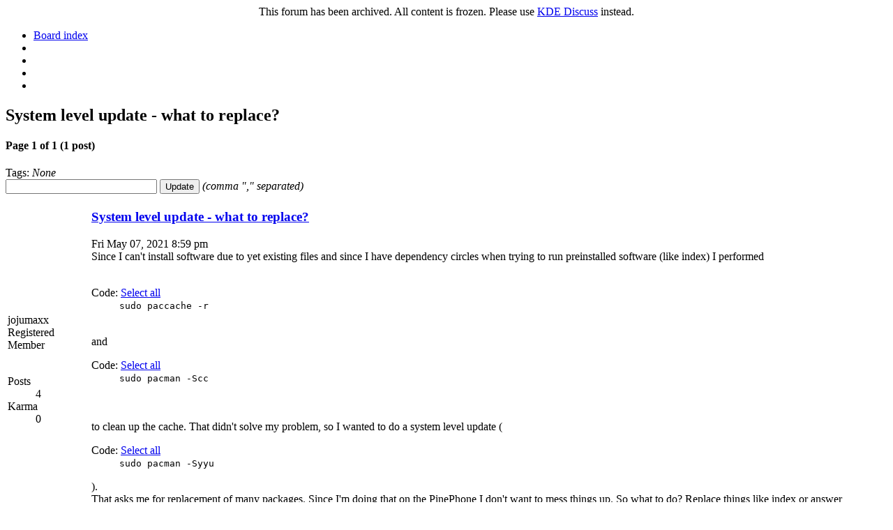

--- FILE ---
content_type: text/html
request_url: https://forum.kde.org/viewtopic.php%3Ff=294&t=171178.html
body_size: 3086
content:
<!DOCTYPE html>
<html dir="ltr" lang="en-gb">
<head>
	<meta http-equiv="content-type" content="text/html; charset=UTF-8">
	<meta name="keywords" content=", , since, cant, install, software, due, yet, existing, files, and, have, dependency, circles, when, trying, run">
	<meta name="description" content="since i can't install software due to yet existing files and since i have dependency circles when trying to run preinstalled software like index i performed code select allsudo paccache ">
	<meta name="viewport" content="width=device-width, initial-scale=1">
	

	<title>
		

		System level update - what to replace?
		•
		KDE Community Forums
	</title>

	<link href="styles/Neverland/theme/bootstrap.css" rel="stylesheet" type="text/css" media="screen, projection">
	<link href="styles/Neverland/theme/bootstrap-responsive.css" rel="stylesheet" type="text/css" media="screen, projection">
	<link href="styles/Neverland/theme/bootstrap-phpbb.css" rel="stylesheet" type="text/css" media="screen, projection">
	<link href="styles/Neverland/theme/print.css" rel="stylesheet" type="text/css" media="print" title="printonly">
	<link href="https://www.kde.org/aether/media/192x192.png" rel="icon" sizes="192x192">
	<link href="https://www.kde.org/aether/media/180x180.png" rel="apple-touch-icon" sizes="180x180">

	
</head>

<body class="section-viewtopic ltr">
<div class="alert alert-error" style="text-align: center">
  This forum has been archived. All content is frozen. Please use <a href="https://discuss.kde.org/">KDE Discuss</a> instead.
</div>

	<script type="text/javascript">
	// <![CDATA[
		var session_id = 'af0bad8facbc4887ef71cf5fc191d999';
		var jump_page = 'Enter the page number you wish to go to:';
		var on_page = '1';
		var per_page = '';
		var base_url = '';
		var style_cookie = 'phpBBstyle';
		var style_cookie_settings = '; path=/; domain=forum.kde.org';
		var onload_functions = new Array();
		var onunload_functions = new Array();
		var imagesetPath = './styles/Neverland/imageset';
		var lang_loading = 'Loading';
		var is_khtml = false;
		var default_redir = '';

		/*
		* Find a member
		*/
		function find_username(url)
		{
			popup(url, 1090, 670, '_usersearch');
			return false;
		}

		/*
		* New function for handling multiple calls to window.onload and window.unload by pentapenguin
		*/
		window.onload = function()
		{
			for (var i = 0; i < onload_functions.length; i++)
			{
				eval(onload_functions[i]);
			}
		}

		window.onunload = function()
		{
			for (var i = 0; i < onunload_functions.length; i++)
			{
				eval(onunload_functions[i]);
			}
		}
		// ]]>
	</script>

	<script type="text/javascript" src="js/jquery.js"></script>
	<script type="text/javascript" src="js/jquery-ui.js"></script>
	<script type="text/javascript" src="js/jquery.preloadimages.js"></script>
	<script type="text/javascript" src="js/jquery.columnfilters.js"></script>
	<script type="text/javascript" src="js/jquery.cookie.js"></script>
	<script type="text/javascript" src="js/jquery.slimscroll.js"></script>
	<script type="text/javascript" src="js/jquery.pietimer.js"></script>
	<script type="text/javascript" src="includes/hoverIntent.js"></script>
	<script type="text/javascript" src="includes/superfish.js"></script>
	<script type="text/javascript" src="includes/supersubs.js"></script>
	<script type="text/javascript" src="includes/kdeforum.js"></script>
	<script type="text/javascript" src="styles/Neverland/template/forum_fn.js"></script>

	

	<script type="text/javascript">
		$(document).ready(function(){
			// Perform kde forum startup
			kdeForumStartup();

			// Initialize top menu
			$("ul.sf-menu").supersubs({
				minWidth:    12,   // Minimum width of sub-menus in em units
				maxWidth:    27,   // Maximum width of sub-menus in em units
				extraWidth:  1     // Extra width can ensure lines don't sometimes turn over
								   // due to slight rounding differences and font-family
			}).superfish(); // Call supersubs first, then superfish, so that subs are
							// not display:none when measuring. Call before initialising
							// containing tabs for same reason.
		});
	</script>

	

	<a id="top" accesskey="t"></a>

	

	<div id="pageRow" class="container root">
		<div class="row">
			<div class="span12">
				<ul class="nav nav-pills pull-left">
					<li>
						<a href="index.php.html" title="Board index">
							<i class="icon-home"></i> Board index
						</a>
					</li>
					<li>
						
					</li>
					<li>
						
					</li>
					<li>
						
					</li>
					
					<li>
						
					</li>
				</ul>

				
			</div>
		</div>

		

<h2 class="layout-nav-skip wrap page-title">
	
		System level update - what to replace?
	
</h2>


	<div class="row">
		<div class="span6">
			<h4 class="page-links">
				Page <strong>1</strong> of <strong>1</strong>

				
					(1 post)
				
			</h4>
		</div>

		<div class="span6 align-right">
			
		</div>
	</div>
<div class="alert alert-info">
	<span class="label-blue">
		<i class="icon-tags"></i>
		Tags:
	</span>

	<span id="taglist">
		<i>None</i>
	</span>

	<span id="taglistclean" class="hide">
		
	</span>

	<span id="oldtags" class="hide">
		
	</span>

	<div class="
		
			hide
		">
		<form method="post" action="viewtopic.php?f=294&amp;t=171178&amp;action=updatetags&amp;oldtags=" class="form-inline form-nobreak">
			<input type="text" id="tagbox" size="25" name="mytags" value="">
			<input class="btn" type="submit" value="Update">

			<span id="notice_spaces">
				<i>(comma "," separated)</i>
			</span>
		</form>
	</div>

	
</div>
<table class="table">
	
			<tr id="p445499">
				<td id="profile445499" class="profile profile-info-area">
					
							<div class="avatar">
								<img src="styles/Neverland/imageset/default-avatar.png" alt="">
							</div>
						

					jojumaxx
					<br>

					
						<span class="label">
							Registered Member
						</span>
						<br>
					

					<div class="presence">
						
							<img src="styles/Neverland/imageset/en/user-offline.png" alt="" title="Offline">
						
					</div>

					<dl class="dl-profile">
						
							<dt>Posts</dt>
							<dd>4</dd>
						

						<dt>Karma</dt>
						<dd>0</dd>

						
					</dl>
				</td>

				<td class="postbit-body shadowsep">
					<div class="postbit-data shadowfix">
                        <div class="postbit-header">
                            <span class="pull-right">
                                
                            </span>

                            <h3 class="postbit-subject nomargin wrap">
                                <a href="viewtopic.php%3Ff=294&amp;t=171178.html#p445499">
                                    System level update - what to replace?
                                </a>
                            </h3>

                            <div class="postbit-date">
                                Fri May 07, 2021 8:59 pm
                            </div>
                        </div>

						<div id="article445499">
							Since I can't install software due to yet existing files and since I have dependency circles when trying to run preinstalled software (like index) I performed <br><br><dl class="codebox">
<dt>Code: <a href="viewtopic.php%3Ff=294&amp;t=171178.html#" onclick="selectCode(this); return false;">Select all</a>
</dt>
<dd><code>sudo paccache -r</code></dd>
</dl> <br>and <br><dl class="codebox">
<dt>Code: <a href="viewtopic.php%3Ff=294&amp;t=171178.html#" onclick="selectCode(this); return false;">Select all</a>
</dt>
<dd><code>sudo pacman -Scc</code></dd>
</dl>
<br><br>to clean up the cache. That didn't solve my problem, so I wanted to do a system level update (<dl class="codebox">
<dt>Code: <a href="viewtopic.php%3Ff=294&amp;t=171178.html#" onclick="selectCode(this); return false;">Select all</a>
</dt>
<dd><code>sudo pacman -Syyu</code></dd>
</dl>).<br>That asks me for replacement of many packages. Since I'm doing that on the PinePhone I don't want to mess things up. So what to do? Replace things like index or answer everything with 'no'?<br><br>Thanks!
						</div>

						<div id="original445499" class="hide"></div>

						<div id="message_445499" class="hide">
							
						</div>

						
					</div>

					
				</td>
			</tr>
		
</table>
<br>


	<div class="row row-pagination">
		<div class="span6">
			<h4 class="page-links">
				Page <strong>1</strong> of <strong>1</strong>

				
					(1 post)
				
			</h4>
		</div>

		<div class="span6 align-right">
			
		</div>
	</div>


<hr>

<h2>Bookmarks</h2>



<br>


	<hr>
	<h2>
		
			Who is online
		
	</h2>
	
	<p>
		Registered users: <span style="color: #9E8DA7;" class="username-coloured">Bing [Bot]</span>, <span style="color: #9E8DA7;" class="username-coloured">Google [Bot]</span>, kesang, <span style="color: #9E8DA7;" class="username-coloured">Yahoo [Bot]</span>
	</p>
 <!-- opened in overall_header, id="pageRow" !-->

		<footer class="Neverland">
			<div class="pull-right">
				
			</div>
			
			<p>
				Powered by <a href="http://www.phpbb.com/">phpBB</a> © 2000, 2002, 2005, 2007 phpBB Group
			</p>

			<p>
				© Copyright 2012-2022 KDE Community Forum Team. All rights reserved.<br>KDE Community Forums has no liability for any content or post. All messages belong to and are the opinion of their respective authors.<br>KDE and K Desktop Environment are trademarks of KDE e.V. • 
			</p>

			
		</footer>
		
		<a id="bottom" accesskey="z"></a>
		
		
	</div>

	<!-- Load bootstrap JS at the end -->
	<script type="text/javascript" src="js/bootstrap.js"></script>
	<script type="text/javascript" src="js/bootstrap-neverland.js"></script>
	<script type="text/javascript" src="js/global-nav.js"></script>

	<!-- Pre-cached images -->
	<div class="pre-cache">
		<img src="styles/Neverland/theme/img/checkmark.png" alt="">
		<img src="styles/Neverland/theme/img/radio-checked.png" alt="">
		<img src="styles/Neverland/theme/img/radio-unchecked.png" alt="">
		<img src="styles/Neverland/imageset/category-expand.png" alt="">
		<img src="styles/Neverland/imageset/category-collapse.png" alt="">
	</div>
</body>
</html>
